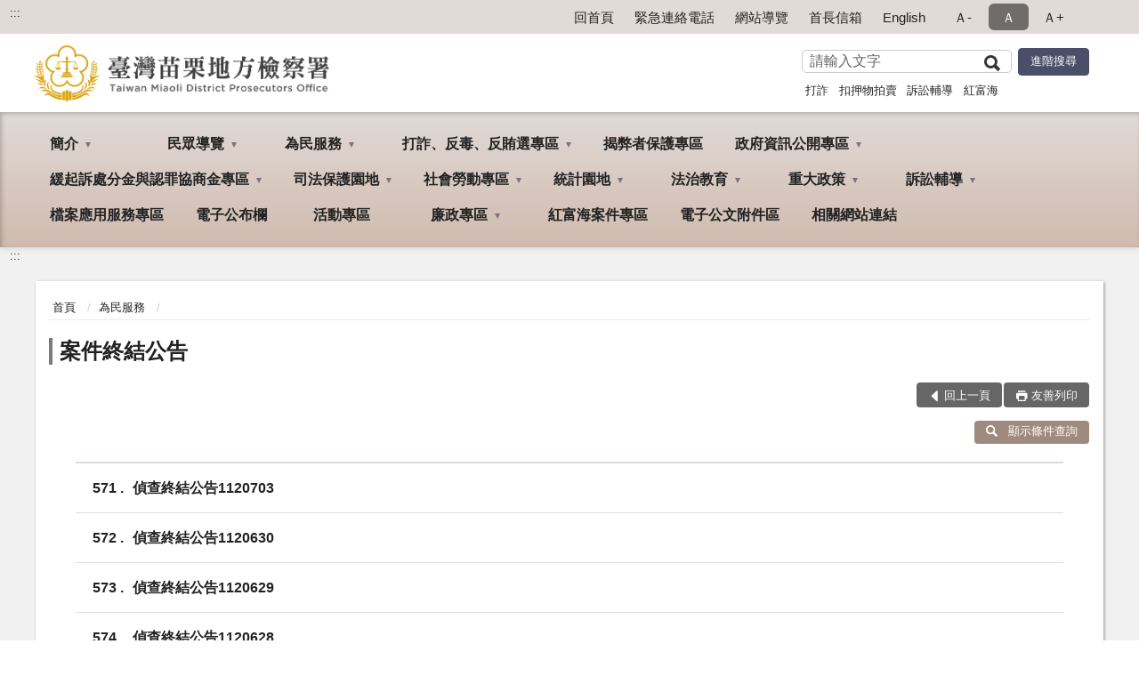

--- FILE ---
content_type: text/html; charset=utf-8
request_url: https://www.mlc.moj.gov.tw/295524/295538/295550/?Page=20&PageSize=30&type=
body_size: 100550
content:


<!doctype html>
<html lang="zh-Hant" class="no-js">
<head>
    <meta charset="utf-8">
    <meta http-equiv="X-UA-Compatible" content="IE=edge">
    <meta name="viewport" content="width=device-width, initial-scale=1">
    <meta name="format-detection" content="telephone=no">
    <meta name="Site" content="臺灣苗栗地方檢察署">
    <meta name="Version" content="中文網">
    <meta name="PageType" content="條列頁">
    <meta name="TreeNode" content="為民服務">
    <meta name="ContentTitle" content="案件終結公告">

    <meta property="og:title" content="案件終結公告">
    <meta property="og:type" content="website" />
    <meta property="og:url" content="https://www.mlc.moj.gov.tw/295524/295538/295550/" />
    <meta property="og:image" content="">
    <meta property="og:image:width" content="50%">
    <meta property="og:image:height" content="50%">
    <meta property="og:site_name" content="臺灣苗栗地方檢察署">
    <meta property="og:description" content="案件終結公告" />

    <meta name="DC.Title" content="案件終結公告" />
    <meta name="DC.Creator" content="臺灣苗栗地方檢察署" />
    <meta name="DC.Subject" content="案件終結公告" />
    <meta name="DC.Description" content="案件終結公告" />
    <meta name="DC.Contributor" content="臺灣苗栗地方檢察署" />
    <meta name="DC.Type" content="文字" />
    <meta name="DC.Format" content="text" />
    <meta name="DC.Source" content="臺灣苗栗地方檢察署" />
    <meta name="DC.Language" content="中文" />
    <meta name="DC.coverage.t.min" content="2018-12-21" />
    <meta name="DC.coverage.t.max" content="2038-12-21" />
    <meta name="DC.Publisher" content="臺灣苗栗地方檢察署" />
    <meta name="DC.Date" content="2018-12-21" />
    <meta name="DC.Identifier" content="2.16.886.101.20003.20006" />
    <meta name="DC.Relation" content="" />
    <meta name="DC.Rights" content="臺灣苗栗地方檢察署" />

    <meta name="Category.Theme" content="300" />
    <meta name="Category.Cake" content="600" />
    <meta name="Category.Service" content="I00" />

    <meta name="keywords" />

            <link rel="Shortcut Icon" type="image/x-icon" href="/media/170163/favicon-3.png" />
    <title>案件終結公告-臺灣苗栗地方檢察署</title>
    <!--HTML5 Shim and Respond.js IE8 support of HTML5 elements and media queries [if lt IE 9]>
    <script src="js/html5shiv.js"></script>
    <script src="js/respond.min.js"></script>
    <![endif]-->
    <!-- slick css-->
    <link rel="stylesheet" type="text/css" href="/Content/G/vendor/slick/slick.css" />
    <link rel="stylesheet" type="text/css" href="/Content/G/vendor/slick/slick-theme.css" />

    <!-- fancybox css -->
    <link rel="stylesheet" href="/Content/G/vendor/fancybox/fancybox.css" />

    <!-- hyUI css -->
    <link rel="stylesheet" href="/Content/G/G3_style/hyui.css">
    <link rel='stylesheet' href='/scripts/jquery-ui.css'>

    <!-- Global site tag (gtag.js) - Google Analytics -->
<script async src="https://www.googletagmanager.com/gtag/js?id=UA-38036452-1"></script>
<script>
  window.dataLayer = window.dataLayer || [];
  function gtag(){dataLayer.push(arguments);}
  gtag('js', new Date());

  gtag('config', 'UA-38036452-1');
</script>
    <!-- Google Tag Manager -->
    <script>
        (function (w, d, s, l, i) {
            w[l] = w[l] || []; w[l].push({
                'gtm.start':
                    new Date().getTime(), event: 'gtm.js'
            }); var f = d.getElementsByTagName(s)[0],
                j = d.createElement(s), dl = l != 'dataLayer' ? '&l=' + l : ''; j.async = true; j.src =
                    'https://www.googletagmanager.com/gtm.js?id=' + i + dl; f.parentNode.insertBefore(j, f);
        })(window, document, 'script', 'dataLayer', 'GTM-PVTNFB4');</script>
    <!-- End Google Tag Manager -->
<style>
    input:disabled, textarea:disabled, select:disabled {
        background-color: #f2f2f2;
    }

    .verify {
        color: blue;
    }

    .mp_slider_container,
    .marquee_container {
        position: relative;
    }
    .mp_slider_container_main {
        width: 100%;
        overflow: hidden;
        position: relative;
    }
    .slick-autoplay-toggle {
        position: absolute;
        right: 20px;
        min-width: 40px;
        top: 4.5px;
        z-index: 10;
        padding: 5px 10px;
        background: rgba(0, 0, 0, 0.7);
        color: #fff;
        border: none;
        cursor: pointer;
        font-size: 0.875rem;
        border-radius: 5px;
    }

    .marquee_container .slick-autoplay-toggle {
        right: 55px;
    }
</style>
</head>
<body>
    <!-- Google Tag Manager (noscript) -->
    <noscript>
        <iframe title="googletag" src="https://www.googletagmanager.com/ns.html?id=GTM-PVTNFB4"
                height="0" width="0" style="display:none;visibility:hidden"></iframe>
    </noscript>
    <!-- End Google Tag Manager (noscript) -->
    <!-- 直接跳主內容區 -->
    <a class="goCenter" href="#aC" tabindex="1">按Enter到主內容區</a>
    <!-- wrapper 最大寬度 -->
    <div class="wrapper">
        
<header class="header ">
    <div class="container">
        <a class="accesskey" href="#aU" id="aU" accesskey="U" title="網站標題">:::</a>
        
<nav class="navigation">
    <!-- 一組ul預設靠右 可同時存在2組-->
    <ul>

                        <li>
                            <a href="/umbraco/surface/Ini/CountAndRedirectUrl?nodeId=644565" title="回首頁" target="_self" >回首頁</a>
                        </li>
                        <li>
                            <a href="/295724/295726/644562/post" title="緊急連絡電話" target="_self" >緊急連絡電話</a>
                        </li>
                        <li>
                            <a href="/umbraco/surface/Ini/CountAndRedirectUrl?nodeId=644531" title="網站導覽" target="_self" >網站導覽</a>
                        </li>
                        <li>
                            <a href="/umbraco/surface/Ini/CountAndRedirectUrl?nodeId=644530" title="首長信箱" target="_self" >首長信箱</a>
                        </li>
                        <li>
                            <a href="/umbraco/surface/Ini/CountAndRedirectUrl?nodeId=644474" title="English" target="_self" >English</a>
                        </li>

    </ul>
    <div class="font-size">
        <ul>
            <li class="size-s">
                <a href="#" name="fontSize" role="button" aria-pressed="false" title="小字級">Ａ-</a>
            </li>
            <li class="size-m">
                <a href="#" name="fontSize" role="button" aria-pressed="true" title="中字級" class="active">Ａ</a>
            </li>
            <li class="size-l">
                <a href="#" name="fontSize" role="button" aria-pressed="false" title="大字級">Ａ+</a>
            </li>
        </ul>
    </div>
</nav>
<h1>
    <a href="/"><img src="/media/170016/14臺灣苗栗地方檢察署.png" alt="臺灣苗栗地方檢察署：回首頁" /></a>
</h1>
<!-- Search Start -->
<section class="search">
    <noscript>
您的瀏覽器不支援 JavaScript 或 JavaScript已停用    </noscript>
    <form action="/295724/295735/" class="form_inline">
        <div class="form_grp">
            <label for="q">搜尋</label>
            <input name="q" id="q" type="text" placeholder="請輸入文字" accesskey="S" autocomplete="off">
            <input title="查詢" type="submit" value="查詢">
        </div>
        <div class="btn_grp">
            <input onclick="window.open('https://www.google.com.tw/advanced_search?hl=zh-TW&as_q=&num=100&as_sitesearch='+location.hostname);" type="button" value="進階搜尋" title="進階搜尋 (另開新視窗)">
        </div>
    </form>
            <div class="keywordHot">
                <ul>
                        <li>
                            <a href="/295724/295735/?q=打詐" title="打詐">打詐</a>
                        </li>
                        <li>
                            <a href="/295724/295735/?q=扣押物拍賣" title="扣押物拍賣">扣押物拍賣</a>
                        </li>
                        <li>
                            <a href="/295724/295735/?q=訴訟輔導" title="訴訟輔導">訴訟輔導</a>
                        </li>
                        <li>
                            <a href="/295724/295735/?q=紅富海" title="紅富海">紅富海</a>
                        </li>
                </ul>
            </div>
</section>
<!-- noscript -->
<noscript>
您的瀏覽器不支援JavaScript語法，JavaScript語法並不影響內容的陳述。您可使用按鍵盤上的Ctrl鍵+ (+)鍵放大/(-)鍵縮小來改變字型大小；回到上一頁可使用瀏覽器提供的 Alt+左方向鍵(←) 快速鍵功能；列印可使用瀏覽器提供的(Ctrl+P)功能。</noscript>
<!-- menu Start -->
<nav class="menu">
    <ul>
                <li>
                    <a href="https://www.mlc.moj.gov.tw/295524/295525/Normalnodelist" title="簡介" target="_self" name="menuButton" aria-expanded="false" >簡介</a>
                        <ul>
                                <li>
                                    <a href="https://www.mlc.moj.gov.tw/295524/295525/295526/1250626/post" target="_self" title="檢察長介紹"  >檢察長介紹</a>
                                </li>
                                <li>
                                    <a href="https://www.mlc.moj.gov.tw/295524/295525/295527/407539/post" target="_self" title="歷任檢察長"  >歷任檢察長</a>
                                </li>
                                <li>
                                    <a href="https://www.mlc.moj.gov.tw/295524/295525/295528/407544/post" target="_self" title="歷史沿革"  >歷史沿革</a>
                                </li>
                                <li>
                                    <a href="https://www.mlc.moj.gov.tw/295524/295525/295529/407548/post" target="_self" title="管轄區域"  >管轄區域</a>
                                </li>
                                <li>
                                    <a href="https://www.mlc.moj.gov.tw/295524/295525/295530/407556/" target="_self" title="科室業務簡介"  >科室業務簡介</a>
                                </li>
                                <li>
                                    <a href="https://www.mlc.moj.gov.tw/295524/295525/295531/Lpsimplelist" target="_self" title="檢察業務概況"  >檢察業務概況</a>
                                </li>
                                <li>
                                    <a href="https://www.mlc.moj.gov.tw/295524/295525/836761/836935/post" target="_self" title="檢察署署誌"  >檢察署署誌</a>
                                </li>
                        </ul>

                </li>
                <li>
                    <a href="https://www.mlc.moj.gov.tw/295524/295533/Normalnodelist" title="民眾導覽" target="_self" name="menuButton" aria-expanded="false" >民眾導覽</a>
                        <ul>
                                <li>
                                    <a href="https://www.mlc.moj.gov.tw/295524/295533/295534/407637/" target="_self" title="地圖導覽"  >地圖導覽</a>
                                </li>
                                <li>
                                    <a href="https://www.mlc.moj.gov.tw/295524/295533/295535/407646/post" target="_self" title="樓層介紹"  >樓層介紹</a>
                                </li>
                                <li>
                                    <a href="https://www.mlc.moj.gov.tw/295524/295533/295536/407654/post" target="_self" title="偵查庭配置圖"  >偵查庭配置圖</a>
                                </li>
                                <li>
                                    <a href="https://www.mlc.moj.gov.tw/295524/295533/295537/Lpsimplelist" target="_self" title="中英詞彙對照表"  >中英詞彙對照表</a>
                                </li>
                        </ul>

                </li>
                <li>
                    <a href="https://www.mlc.moj.gov.tw/295524/295538/Normalnodelist" title="為民服務" target="_self" name="menuButton" aria-expanded="false" >為民服務</a>
                        <ul>
                                <li>
                                    <a href="https://www.mlc.moj.gov.tw/295524/295538/295539/407693/post" target="_self" title="各股聯絡電話"  >各股聯絡電話</a>
                                </li>
                                <li>
                                    <a href="https://www.mlc.moj.gov.tw/295524/295538/295540/407720/post" target="_self" title="常用例稿"  >常用例稿</a>
                                </li>
                                <li>
                                    <a href="https://www.mlc.moj.gov.tw/295524/295538/295541/407910/post" target="_self" title="各類書狀例稿下載專區"  >各類書狀例稿下載專區</a>
                                </li>
                                <li>
                                    <a href="https://www.mlc.moj.gov.tw/295524/295538/1045890/Lpsimplelist" target="_self" title="刑事保證金公告發還專區"  >刑事保證金公告發還專區</a>
                                </li>
                                <li>
                                    <a href="https://www.mlc.moj.gov.tw/295524/295538/1045832/Lpsimplelist" target="_self" title="贓證物款公告發還專區"  >贓證物款公告發還專區</a>
                                </li>
                                <li>
                                    <a href="https://www.mlc.moj.gov.tw/295524/295538/295543/408197/post" target="_self" title="沒收物及追徵財產之發還或給付公告"  >沒收物及追徵財產之發還或給付公告</a>
                                </li>
                                <li>
                                    <a href="https://www.mlc.moj.gov.tw/295524/295538/295545/408214/post" target="_self" title="服務躍升執行計畫"  >服務躍升執行計畫</a>
                                </li>
                                <li>
                                    <a href="https://www.mlc.moj.gov.tw/295524/295538/295546/1237656/post" target="_self" title="特約通譯名冊"  >特約通譯名冊</a>
                                </li>
                                <li>
                                    <a href="https://www.mlc.moj.gov.tw/295524/295538/295547/408220/post" target="_self" title="首長信箱"  >首長信箱</a>
                                </li>
                                <li>
                                    <a href="https://www.mlc.moj.gov.tw/295524/295538/295549/Lpsimplelist" target="_self" title="開庭調查統計"  >開庭調查統計</a>
                                </li>
                                <li>
                                    <a href="https://www.mlc.moj.gov.tw/295524/295538/295550/Lpsimplelist" target="_self" title="案件終結公告"  >案件終結公告</a>
                                </li>
                                <li>
                                    <a href="https://www.mlc.moj.gov.tw/295524/295538/934934/934937/post" target="_self" title="犯罪被害補償事件殯葬費項目金額參考表"  >犯罪被害補償事件殯葬費項目金額參考表</a>
                                </li>
                                <li>
                                    <a href="https://eservice.moj.gov.tw/1131/1146/1924/" target="_blank" title="法務部便民服務線上申辦系統(另開新視窗)"  rel="noopener noreferrer">法務部便民服務線上申辦系統</a>
                                </li>
                                <li>
                                    <a href="https://www.mlc.moj.gov.tw/295524/295538/295552/Lpsimplelist" target="_self" title="民眾意見調查"  >民眾意見調查</a>
                                </li>
                                <li>
                                    <a href="http://www.moj.gov.tw/np.asp?ctNode=27347&amp;mp=001" target="_blank" title="法務部動畫影音專區(另開新視窗)"  rel="noopener noreferrer">法務部動畫影音專區</a>
                                </li>
                        </ul>

                </li>
                <li>
                    <a href="https://www.mlc.moj.gov.tw/295524/295554/1201848/1201853/" title="打詐、反毒、反賄選專區" target="_self" name="menuButton" aria-expanded="false" >打詐、反毒、反賄選專區</a>
                        <ul>
                                <li>
                                    <a href="https://www.mlc.moj.gov.tw/295524/295554/1201848/1201853/post" target="_self" title="打詐、反毒、反賄選首頁"  >打詐、反毒、反賄選首頁</a>
                                </li>
                        </ul>

                </li>
                <li>
                    <a href="https://www.aac.moj.gov.tw/6398/6540/1309611" title="揭弊者保護專區(另開新視窗)" target="_blank"  rel="noopener noreferrer">揭弊者保護專區</a>

                </li>
                <li>
                    <a href="https://www.mlc.moj.gov.tw/295524/295558/Normalnodelist" title="政府資訊公開專區" target="_self" name="menuButton" aria-expanded="false" >政府資訊公開專區</a>
                        <ul>
                                <li>
                                    <a href="https://www.mlc.moj.gov.tw/295524/295558/295559/Nodelist" target="_self" title="歲入、歲出暨相關報表" name="menuButton" aria-expanded="false" >歲入、歲出暨相關報表</a>
                                        <ul>
                                                <li>
                                                    <a href="https://www.mlc.moj.gov.tw/295524/295558/295559/295560/Lpsimplelist" target="_self" title="預算書"  >預算書</a>
                                                </li>
                                                <li>
                                                    <a href="https://www.mlc.moj.gov.tw/295524/295558/295559/295561/Lpsimplelist" target="_self" title="決算書"  >決算書</a>
                                                </li>
                                                <li>
                                                    <a href="https://www.mlc.moj.gov.tw/295524/295558/295559/295562/Lpsimplelist" target="_self" title="會計月報"  >會計月報</a>
                                                </li>
                                        </ul>
                                </li>
                                <li>
                                    <a href="https://www.mlc.moj.gov.tw/295524/295558/1059318/Lpsimplelist" target="_self" title="公示送達"  >公示送達</a>
                                </li>
                                <li>
                                    <a href="https://www.mlc.moj.gov.tw/295524/295558/295563/Lpsimplelist" target="_self" title="施政計畫"  >施政計畫</a>
                                </li>
                                <li>
                                    <a href="https://www.mlc.moj.gov.tw/295524/295558/295564/413942/post" target="_self" title="查扣變價專區"  >查扣變價專區</a>
                                </li>
                                <li>
                                    <a href="https://www.mlc.moj.gov.tw/295524/295558/295565/Lpsimplelist" target="_self" title="法律、法規命令"  >法律、法規命令</a>
                                </li>
                                <li>
                                    <a href="https://www.mlc.moj.gov.tw/295524/295558/295566/413960/post" target="_self" title="函釋與裁量基準"  >函釋與裁量基準</a>
                                </li>
                                <li>
                                    <a href="https://www.mlc.moj.gov.tw/295524/295558/295567/413974/post" target="_self" title="榮譽法醫師名單"  >榮譽法醫師名單</a>
                                </li>
                                <li>
                                    <a href="https://www.mlc.moj.gov.tw/295524/295558/295568/413978/post" target="_self" title="本署保有及管理個人資料"  >本署保有及管理個人資料</a>
                                </li>
                                <li>
                                    <a href="https://www.mlc.moj.gov.tw/295524/295558/295569/413981/post" target="_self" title="公務出國報告"  >公務出國報告</a>
                                </li>
                                <li>
                                    <a href="https://www.mlc.moj.gov.tw/295524/295558/295571/Lpsimplelist" target="_self" title="內部控制聲明書"  >內部控制聲明書</a>
                                </li>
                                <li>
                                    <a href="https://www.mlc.moj.gov.tw/295524/295558/695483/Lpsimplelist" target="_self" title="政策宣導執行情形"  >政策宣導執行情形</a>
                                </li>
                                <li>
                                    <a href="https://www.mlc.moj.gov.tw/295524/295558/1230384/Lpsimplelist" target="_self" title="本署職場互助教保中心財務資訊"  >本署職場互助教保中心財務資訊</a>
                                </li>
                                <li>
                                    <a href="https://www.mlc.moj.gov.tw/295524/295558/707972/Lpsimplelist" target="_self" title="性騷擾防治專區"  >性騷擾防治專區</a>
                                </li>
                                <li>
                                    <a href="https://www.mlc.moj.gov.tw/295524/295558/797323/Lpsimplelist" target="_self" title="公共設施維護管理"  >公共設施維護管理</a>
                                </li>
                                <li>
                                    <a href="https://www.mlc.moj.gov.tw/295524/295558/804796/Lpsimplelist" target="_self" title="公務預算對民間團體及個人補（捐）助經費彙總表"  >公務預算對民間團體及個人補（捐）助經費彙總表</a>
                                </li>
                                <li>
                                    <a href="https://www.mlc.moj.gov.tw/295524/295558/817037/Lpsimplelist" target="_self" title="偵查不公開檢討小組檢討報告及查處情形"  >偵查不公開檢討小組檢討報告及查處情形</a>
                                </li>
                                <li>
                                    <a href="https://www.mlc.moj.gov.tw/295524/295558/865426/865431/post" target="_self" title="公職人員利益衝突迴避法第14條身份關係揭露專區"  >公職人員利益衝突迴避法第14條身份關係揭露專區</a>
                                </li>
                                <li>
                                    <a href="https://www.mlc.moj.gov.tw/295524/295558/990824/993194/post" target="_self" title="概括選任鑑定機關(團體)名冊"  >概括選任鑑定機關(團體)名冊</a>
                                </li>
                                <li>
                                    <a href="https://www.moj.gov.tw/2204/2645/2700/Nodeblock" target="_blank" title="資訊安全行政規則(另開新視窗)"  rel="noopener noreferrer">資訊安全行政規則</a>
                                </li>
                        </ul>

                </li>
                <li>
                    <a href="https://www.mlc.moj.gov.tw/295524/295587/Normalnodelist" title="緩起訴處分金與認罪協商金專區" target="_self" name="menuButton" aria-expanded="false" >緩起訴處分金與認罪協商金專區</a>
                        <ul>
                                <li>
                                    <a href="https://www.mlc.moj.gov.tw/295524/295587/295588/414267/post" target="_self" title="緩起訴簡介"  >緩起訴簡介</a>
                                </li>
                                <li>
                                    <a href="https://www.mlc.moj.gov.tw/295524/295587/295589/Lpsimplelist" target="_self" title="相關法令暨表格下載"  >相關法令暨表格下載</a>
                                </li>
                                <li>
                                    <a href="https://www.mlc.moj.gov.tw/295524/295587/295590/414320/post" target="_self" title="緩起訴處分金支付流程"  >緩起訴處分金支付流程</a>
                                </li>
                                <li>
                                    <a href="https://www.mlc.moj.gov.tw/295524/295587/295591/Lpsimplelist" target="_self" title="審查會委員名單及會議紀錄"  >審查會委員名單及會議紀錄</a>
                                </li>
                                <li>
                                    <a href="https://www.mlc.moj.gov.tw/295524/295587/295592/Lpsimplelist" target="_self" title="受補助公益團體或地方自治團體"  >受補助公益團體或地方自治團體</a>
                                </li>
                                <li>
                                    <a href="https://www.mlc.moj.gov.tw/295524/295587/295593/Lpsimplelist" target="_self" title="查核報告"  >查核報告</a>
                                </li>
                        </ul>

                </li>
                <li>
                    <a href="https://www.mlc.moj.gov.tw/295524/295609/Normalnodelist" title="司法保護園地" target="_self" name="menuButton" aria-expanded="false" >司法保護園地</a>
                        <ul>
                                <li>
                                    <a href="https://www.mlc.moj.gov.tw/295524/295609/1262294/Nodelist" target="_self" title="修復式司法專區" name="menuButton" aria-expanded="false" >修復式司法專區</a>
                                        <ul>
                                                <li>
                                                    <a href="https://www.mlc.moj.gov.tw/295524/295609/1262294/1262295/Lpsimplelist" target="_self" title="何謂修復式司法"  >何謂修復式司法</a>
                                                </li>
                                                <li>
                                                    <a href="https://www.mlc.moj.gov.tw/295524/295609/1262294/1262330/1262338/post" target="_self" title="相關表單下載"  >相關表單下載</a>
                                                </li>
                                                <li>
                                                    <a href="https://www.mlc.moj.gov.tw/295524/295609/1262294/1262341/Lpsimplelist" target="_self" title="最新消息"  >最新消息</a>
                                                </li>
                                        </ul>
                                </li>
                                <li>
                                    <a href="https://www.mlc.moj.gov.tw/295524/295609/295610/Nodelist" target="_self" title="觀護園區" name="menuButton" aria-expanded="false" >觀護園區</a>
                                        <ul>
                                                <li>
                                                    <a href="https://www.mlc.moj.gov.tw/295524/295609/295610/295611/Lpsimplelist" target="_self" title="觀護簡介"  >觀護簡介</a>
                                                </li>
                                                <li>
                                                    <a href="https://www.mlc.moj.gov.tw/295524/295609/295610/295612/Nodelist" target="_self" title="反毒專區"  >反毒專區</a>
                                                </li>
                                                <li>
                                                    <a href="https://www.mlc.moj.gov.tw/295524/295609/295610/295622/651710/post" target="_self" title="榮觀協進會簡介"  >榮觀協進會簡介</a>
                                                </li>
                                        </ul>
                                </li>
                                <li>
                                    <a href="https://www.mlc.moj.gov.tw/295524/295609/295630/Nodelist" target="_self" title="犯罪被害保護園區" name="menuButton" aria-expanded="false" >犯罪被害保護園區</a>
                                        <ul>
                                                <li>
                                                    <a href="https://www.avs.org.tw/" target="_blank" title="犯罪被害人保護協會(另開新視窗)"  rel="noopener noreferrer">犯罪被害人保護協會</a>
                                                </li>
                                                <li>
                                                    <a href="https://www.mlc.moj.gov.tw/295524/295609/295630/1241324/Lpsimplelist" target="_self" title="司法醫療關懷聯盟"  >司法醫療關懷聯盟</a>
                                                </li>
                                        </ul>
                                </li>
                                <li>
                                    <a href="https://www.mlc.moj.gov.tw/295524/295609/295639/Nodelist" target="_self" title="更生保護園區" name="menuButton" aria-expanded="false" >更生保護園區</a>
                                        <ul>
                                                <li>
                                                    <a href="https://www.mlc.moj.gov.tw/295524/295609/295639/295640/415325/post" target="_self" title="更保簡介"  >更保簡介</a>
                                                </li>
                                                <li>
                                                    <a href="https://www.mlc.moj.gov.tw/295524/295609/295639/295641/Lpsimplelist" target="_self" title="更生保護流程"  >更生保護流程</a>
                                                </li>
                                                <li>
                                                    <a href="https://www.mlc.moj.gov.tw/295524/295609/295639/295642/Lpsimplelist" target="_self" title="更生活動訊息"  >更生活動訊息</a>
                                                </li>
                                                <li>
                                                    <a href="https://www.mlc.moj.gov.tw/295524/295609/295639/1120142/Lpsimplelist" target="_self" title="徵才專區"  >徵才專區</a>
                                                </li>
                                                <li>
                                                    <a href="https://www.mlc.moj.gov.tw/295524/295609/295639/295643/415377/post" target="_self" title="服務地點與聯絡方式"  >服務地點與聯絡方式</a>
                                                </li>
                                        </ul>
                                </li>
                                <li>
                                    <a href="https://www.mlc.moj.gov.tw/295524/295609/1011776/Lpsimplelist" target="_self" title="司法保護成果"  >司法保護成果</a>
                                </li>
                        </ul>

                </li>
                <li>
                    <a href="https://www.mlc.moj.gov.tw/295524/295644/Normalnodelist" title="社會勞動專區" target="_self" name="menuButton" aria-expanded="false" >社會勞動專區</a>
                        <ul>
                                <li>
                                    <a href="https://www.mlc.moj.gov.tw/295524/295644/295646/415394/post" target="_self" title="相關法令"  >相關法令</a>
                                </li>
                                <li>
                                    <a href="https://www.mlc.moj.gov.tw/295524/295696/295698/295701/417512/" target="_self" title="問答集"  >問答集</a>
                                </li>
                                <li>
                                    <a href="https://www.mlc.moj.gov.tw/295524/295644/295649/415534/post" target="_self" title="執行機關遴選與作業規定"  >執行機關遴選與作業規定</a>
                                </li>
                                <li>
                                    <a href="https://www.mlc.moj.gov.tw/295524/295644/295650/Lpsimplelist" target="_self" title="作業要點"  >作業要點</a>
                                </li>
                                <li>
                                    <a href="https://www.mlc.moj.gov.tw/295524/295644/295651/415559/post" target="_self" title="相關表格下載"  >相關表格下載</a>
                                </li>
                        </ul>

                </li>
                <li>
                    <a href="https://www.mlc.moj.gov.tw/295524/295653/Normalnodelist" title="統計園地" target="_self" name="menuButton" aria-expanded="false" >統計園地</a>
                        <ul>
                                <li>
                                    <a href="https://www.mlc.moj.gov.tw/295524/295653/295654/Lpsimplelist" target="_self" title="園地導覽"  >園地導覽</a>
                                </li>
                                <li>
                                    <a href="https://www.mlc.moj.gov.tw/295524/295653/295655/Nodelist" target="_self" title="檢察統計" name="menuButton" aria-expanded="false" >檢察統計</a>
                                        <ul>
                                                <li>
                                                    <a href="https://www.mlc.moj.gov.tw/295524/295653/295655/295656/Lpsimplelist" target="_self" title="偵查"  >偵查</a>
                                                </li>
                                                <li>
                                                    <a href="https://www.mlc.moj.gov.tw/295524/295653/295655/295657/Lpsimplelist" target="_self" title="執行"  >執行</a>
                                                </li>
                                                <li>
                                                    <a href="https://www.mlc.moj.gov.tw/295524/295653/295655/295658/Lpsimplelist" target="_self" title="司法保護"  >司法保護</a>
                                                </li>
                                        </ul>
                                </li>
                                <li>
                                    <a href="https://www.mlc.moj.gov.tw/295524/295653/295659/Nodelist" target="_self" title="行政服務" name="menuButton" aria-expanded="false" >行政服務</a>
                                        <ul>
                                                <li>
                                                    <a href="/media/425039/11412_d廉政服務統計-新.pdf?mediaDL=true" target="_blank" title="廉政服務.pdf(另開新視窗)"  rel="noopener noreferrer">廉政服務</a>
                                                </li>
                                                <li>
                                                    <a href="/media/425042/11412_e為民服務案件統計表-新.pdf?mediaDL=true" target="_blank" title="為民服務.pdf(另開新視窗)"  rel="noopener noreferrer">為民服務</a>
                                                </li>
                                                <li>
                                                    <a href="https://www.mlc.moj.gov.tw/295524/295653/295659/295662/Lpsimplelist" target="_self" title="國家賠償"  >國家賠償</a>
                                                </li>
                                                <li>
                                                    <a href="https://www.mlc.moj.gov.tw/295524/295653/295659/295663/Lpsimplelist" target="_self" title="其他"  >其他</a>
                                                </li>
                                        </ul>
                                </li>
                                <li>
                                    <a href="http://www.rjsd.moj.gov.tw/RJSDWeb/common/WebList2.aspx?menu=AYA_SPECIAL_REPORT" target="_blank" title="專題分析(另開新視窗)"  rel="noopener noreferrer">專題分析</a>
                                </li>
                                <li>
                                    <a href="https://www.rjsd.moj.gov.tw/RJSDWeb/common/RelatedWebsite.aspx" target="_blank" title="相關網站(另開新視窗)"  rel="noopener noreferrer">相關網站</a>
                                </li>
                        </ul>

                </li>
                <li>
                    <a href="https://www.mlc.moj.gov.tw/295524/295675/Normalnodelist" title="法治教育" target="_self" name="menuButton" aria-expanded="false" >法治教育</a>
                        <ul>
                                <li>
                                    <a href="https://www.mlc.moj.gov.tw/295524/295675/295678/Lpsimplelist" target="_self" title="中心簡介"  >中心簡介</a>
                                </li>
                                <li>
                                    <a href="https://www.mlc.moj.gov.tw/295524/295675/295679/Lpsimplelist" target="_self" title="活動內容"  >活動內容</a>
                                </li>
                                <li>
                                    <a href="https://www.mlc.moj.gov.tw/295524/295675/295683/415808/post" target="_self" title="檔案下載"  >檔案下載</a>
                                </li>
                        </ul>

                </li>
                <li>
                    <a href="https://www.mlc.moj.gov.tw/295524/295692/Normalnodelist" title="重大政策" target="_self" name="menuButton" aria-expanded="false" >重大政策</a>
                        <ul>
                                <li>
                                    <a href="https://www.mlc.moj.gov.tw/295524/295692/295693/Lpsimplelist" target="_self" title="行政院重大政策"  >行政院重大政策</a>
                                </li>
                                <li>
                                    <a href="https://www.moj.gov.tw/2204/2205/2263/Nodelist" target="_blank" title="法務部重大政策(另開新視窗)"  rel="noopener noreferrer">法務部重大政策</a>
                                </li>
                                <li>
                                    <a href="https://www.mlc.moj.gov.tw/295524/295692/295695/Lpsimplelist" target="_self" title="政策宣導"  >政策宣導</a>
                                </li>
                        </ul>

                </li>
                <li>
                    <a href="https://www.mlc.moj.gov.tw/295524/295696/Normalnodelist" title="訴訟輔導" target="_self" name="menuButton" aria-expanded="false" >訴訟輔導</a>
                        <ul>
                                <li>
                                    <a href="https://www.mlc.moj.gov.tw/295524/295696/295697/417351/post" target="_self" title="訴訟輔導"  >訴訟輔導</a>
                                </li>
                                <li>
                                    <a href="https://www.mlc.moj.gov.tw/295524/295696/295698/Nodelist" target="_self" title="問答集" name="menuButton" aria-expanded="false" >問答集</a>
                                        <ul>
                                                <li>
                                                    <a href="https://www.mlc.moj.gov.tw/295524/295696/295698/295699/Lpsimplelist" target="_self" title="常見問答"  >常見問答</a>
                                                </li>
                                                <li>
                                                    <a href="https://www.mlc.moj.gov.tw/295524/295696/295698/295700/Lpsimplelist" target="_self" title="法律常識問答"  >法律常識問答</a>
                                                </li>
                                                <li>
                                                    <a href="https://www.mlc.moj.gov.tw/295524/295696/295698/295701/417512/post" target="_self" title="社會勞動問答"  >社會勞動問答</a>
                                                </li>
                                                <li>
                                                    <a href="https://www.mlc.moj.gov.tw/295524/295696/295698/295703/417639/post" target="_self" title="家庭暴力問答集"  >家庭暴力問答集</a>
                                                </li>
                                                <li>
                                                    <a href="https://www.mlc.moj.gov.tw/295524/295696/295698/295704/Lpsimplelist" target="_self" title="刑事執行程序問答集"  >刑事執行程序問答集</a>
                                                </li>
                                        </ul>
                                </li>
                        </ul>

                </li>
                <li>
                    <a href="https://www.mlc.moj.gov.tw/295524/295706/Lpsimplelist" title="檔案應用服務專區" target="_self"  >檔案應用服務專區</a>

                </li>
                <li>
                    <a href="https://www.mlc.moj.gov.tw/295524/295707/Lpsimplelist" title="電子公布欄" target="_self"  >電子公布欄</a>

                </li>
                <li>
                    <a href="https://www.mlc.moj.gov.tw/295524/295708/Lpsimplelist" title="活動專區" target="_self"  >活動專區</a>

                </li>
                <li>
                    <a href="https://www.mlc.moj.gov.tw/295524/295709/Normalnodelist" title="廉政專區" target="_self" name="menuButton" aria-expanded="false" >廉政專區</a>
                        <ul>
                                <li>
                                    <a href="https://www.mlc.moj.gov.tw/295524/295709/295710/420582/post" target="_self" title="廉政檢舉"  >廉政檢舉</a>
                                </li>
                                <li>
                                    <a href="https://www.mlc.moj.gov.tw/295524/295709/295711/Nodelist" target="_self" title="請託關說登錄查察" name="menuButton" aria-expanded="false" >請託關說登錄查察</a>
                                        <ul>
                                                <li>
                                                    <a href="https://mojlaw.moj.gov.tw/LawContent.aspx?LSID=fl067085" target="_blank" title="要點說明(另開新視窗)"  rel="noopener noreferrer">要點說明</a>
                                                </li>
                                                <li>
                                                    <a href="/public/Attachment/291311463913.pdf" target="_blank" title="教學宣導(另開新視窗)"  rel="noopener noreferrer">教學宣導</a>
                                                </li>
                                                <li>
                                                    <a href="https://mojeaac.moj.gov.tw" target="_blank" title="登錄作業(另開新視窗)"  rel="noopener noreferrer">登錄作業</a>
                                                </li>
                                                <li>
                                                    <a href="https://www.mlc.moj.gov.tw/295524/295709/295711/295715/420591/post" target="_self" title="資料統計"  >資料統計</a>
                                                </li>
                                                <li>
                                                    <a href="https://www.mlc.moj.gov.tw/295524/295709/295711/295716/420595/post" target="_self" title="諮詢管道"  >諮詢管道</a>
                                                </li>
                                        </ul>
                                </li>
                                <li>
                                    <a href="https://www.mlc.moj.gov.tw/295524/295709/295717/Lpsimplelist" target="_self" title="廉政暨維護宣導"  >廉政暨維護宣導</a>
                                </li>
                                <li>
                                    <a href="https://www.mlc.moj.gov.tw/295524/295709/795368/Lpsimplelist" target="_self" title="廉政志工"  >廉政志工</a>
                                </li>
                        </ul>

                </li>
                <li>
                    <a href="https://www.mlc.moj.gov.tw/295524/868851/1274278/post" title="紅富海案件專區" target="_self"  >紅富海案件專區</a>

                </li>
                <li>
                    <a href="https://aedoc.moj.gov.tw/attch/" title="電子公文附件區(另開新視窗)" target="_blank"  rel="noopener noreferrer">電子公文附件區</a>

                </li>
                <li>
                    <a href="https://www.mlc.moj.gov.tw/295524/295721/Lpsimplelist" title="相關網站連結" target="_self"  >相關網站連結</a>

                </li>
    </ul>
</nav>


    </div>
</header>
<div id="center" class="main innerpage">
    <a class="accesskey" href="#aC" id="aC" accesskey="C" title="主要內容區">:::</a>
    <div class="container">
        <!-- content為一定要存在之內容區 -->
        <div class="content">
            <!-- breadcrumb路徑 -->
            
    <div class="breadcrumb">
        <ul>
                    <li>
                        <a href="/">首頁</a>
                    </li>
                    <li>
                        <a href="https://www.mlc.moj.gov.tw/295524/295538/Normalnodelist" title="為民服務" target="_self" >為民服務</a>
                    </li>
            
        </ul>
    </div>

            <!-- h2節點 -->
            <h2 class="title" tabindex="0">案件終結公告</h2>
                        <!-- function功能區塊 -->
            <div class="function">
                <ul>
                    <li class="back icon_back">
                        <a role="button" href="javascript:window.location =document.referrer;">回上一頁</a>
                    </li>
                        <li class="print icon_print">
                            <a role="button" href="javascript:window.print();">友善列印</a>
                        </li>
                                    </ul>
            </div>
            
    <div class="advance_search">
        <button id="advance_search_button" aria-expanded="false"><i class="i_search i_invert"></i>顯示條件查詢</button>
    </div>
    <div class="advance_block">
        <form class="form_grid" name="queryForm" method="post" id="queryForm" onsubmit="whenSubmit()" action="/295524/295538/295550/">

                <div class="form_grp">
                        <label class="form_title" for="q_Name">標題</label>
                    <div class="form_content">
                            <input type="text" class="text" name="q_Name" id="q_Name" value="" title="標題" placeholder="請輸入標題">(請輸入 標題)                    </div>
                </div>
            <div class="btn_grp">
                <input name="Search" type="submit" value="查詢">
                <input name="" type="reset" value="清除">
            </div>
        </form>
    </div>
<section class="lp">
    <!--資料大類-->
    <style>
    .category .here a {
        background: #005270;
    }
</style>



    <!--LP Start-->


<!-- LP Start -->
<!-- 文字列表 -->
<div class="list">
    <ul>
            <li>
                <a href="/295524/295538/295550/1079938/post" target="_self" title="偵查終結公告1120703" >
                    <span class="num">
                        571
                    </span>
                    偵查終結公告1120703
                    
                </a>
                
            </li>
            <li>
                <a href="/295524/295538/295550/1078608/post" target="_self" title="偵查終結公告1120630" >
                    <span class="num">
                        572
                    </span>
                    偵查終結公告1120630
                    
                </a>
                
            </li>
            <li>
                <a href="/295524/295538/295550/1078602/post" target="_self" title="偵查終結公告1120629" >
                    <span class="num">
                        573
                    </span>
                    偵查終結公告1120629
                    
                </a>
                
            </li>
            <li>
                <a href="/295524/295538/295550/1077338/post" target="_self" title="偵查終結公告1120628" >
                    <span class="num">
                        574
                    </span>
                    偵查終結公告1120628
                    
                </a>
                
            </li>
            <li>
                <a href="/295524/295538/295550/1076980/post" target="_self" title="偵查終結公告1120627" >
                    <span class="num">
                        575
                    </span>
                    偵查終結公告1120627
                    
                </a>
                
            </li>
            <li>
                <a href="/295524/295538/295550/1076976/post" target="_self" title="偵查終結公告1120626" >
                    <span class="num">
                        576
                    </span>
                    偵查終結公告1120626
                    
                </a>
                
            </li>
            <li>
                <a href="/295524/295538/295550/1076030/post" target="_self" title="偵查終結公告1120621" >
                    <span class="num">
                        577
                    </span>
                    偵查終結公告1120621
                    
                </a>
                
            </li>
            <li>
                <a href="/295524/295538/295550/1075631/post" target="_self" title="偵查終結公告1120620" >
                    <span class="num">
                        578
                    </span>
                    偵查終結公告1120620
                    
                </a>
                
            </li>
            <li>
                <a href="/295524/295538/295550/1075627/post" target="_self" title="偵查終結公告1120619" >
                    <span class="num">
                        579
                    </span>
                    偵查終結公告1120619
                    
                </a>
                
            </li>
            <li>
                <a href="/295524/295538/295550/1074693/post" target="_self" title="偵查終結公告1120616" >
                    <span class="num">
                        580
                    </span>
                    偵查終結公告1120616
                    
                </a>
                
            </li>
            <li>
                <a href="/295524/295538/295550/1074327/post" target="_self" title="偵查終結公告1120615" >
                    <span class="num">
                        581
                    </span>
                    偵查終結公告1120615
                    
                </a>
                
            </li>
            <li>
                <a href="/295524/295538/295550/1072422/post" target="_self" title="偵查終結公告1120612" >
                    <span class="num">
                        582
                    </span>
                    偵查終結公告1120612
                    
                </a>
                
            </li>
            <li>
                <a href="/295524/295538/295550/1071170/post" target="_self" title="偵查終結公告1120608" >
                    <span class="num">
                        583
                    </span>
                    偵查終結公告1120608
                    
                </a>
                
            </li>
            <li>
                <a href="/295524/295538/295550/1070671/post" target="_self" title="偵查終結公告1120607" >
                    <span class="num">
                        584
                    </span>
                    偵查終結公告1120607
                    
                </a>
                
            </li>
            <li>
                <a href="/295524/295538/295550/1070206/post" target="_self" title="偵查終結公告1120606" >
                    <span class="num">
                        585
                    </span>
                    偵查終結公告1120606
                    
                </a>
                
            </li>
            <li>
                <a href="/295524/295538/295550/1069882/post" target="_self" title="偵查終結公告1120605" >
                    <span class="num">
                        586
                    </span>
                    偵查終結公告1120605
                    
                </a>
                
            </li>
            <li>
                <a href="/295524/295538/295550/1069456/post" target="_self" title="偵查終結公告1120602" >
                    <span class="num">
                        587
                    </span>
                    偵查終結公告1120602
                    
                </a>
                
            </li>
            <li>
                <a href="/295524/295538/295550/1069452/post" target="_self" title="偵查終結公告1120601" >
                    <span class="num">
                        588
                    </span>
                    偵查終結公告1120601
                    
                </a>
                
            </li>
            <li>
                <a href="/295524/295538/295550/1068850/post" target="_self" title="偵查終結公告1120531" >
                    <span class="num">
                        589
                    </span>
                    偵查終結公告1120531
                    
                </a>
                
            </li>
            <li>
                <a href="/295524/295538/295550/1068844/post" target="_self" title="偵查終結公告1120530" >
                    <span class="num">
                        590
                    </span>
                    偵查終結公告1120530
                    
                </a>
                
            </li>
            <li>
                <a href="/295524/295538/295550/1068153/post" target="_self" title="偵查終結公告1120529" >
                    <span class="num">
                        591
                    </span>
                    偵查終結公告1120529
                    
                </a>
                
            </li>
            <li>
                <a href="/295524/295538/295550/1067779/post" target="_self" title="偵查終結公告1120526" >
                    <span class="num">
                        592
                    </span>
                    偵查終結公告1120526
                    
                </a>
                
            </li>
            <li>
                <a href="/295524/295538/295550/1067775/post" target="_self" title="偵查終結公告1120525" >
                    <span class="num">
                        593
                    </span>
                    偵查終結公告1120525
                    
                </a>
                
            </li>
            <li>
                <a href="/295524/295538/295550/1067771/post" target="_self" title="偵查終結公告1120524" >
                    <span class="num">
                        594
                    </span>
                    偵查終結公告1120524
                    
                </a>
                
            </li>
            <li>
                <a href="/295524/295538/295550/1066147/post" target="_self" title="偵查終結公告1120523" >
                    <span class="num">
                        595
                    </span>
                    偵查終結公告1120523
                    
                </a>
                
            </li>
            <li>
                <a href="/295524/295538/295550/1065817/post" target="_self" title="偵查終結公告1120522" >
                    <span class="num">
                        596
                    </span>
                    偵查終結公告1120522
                    
                </a>
                
            </li>
            <li>
                <a href="/295524/295538/295550/1065357/post" target="_self" title="偵查終結公告1120519" >
                    <span class="num">
                        597
                    </span>
                    偵查終結公告1120519
                    
                </a>
                
            </li>
            <li>
                <a href="/295524/295538/295550/1065353/post" target="_self" title="偵查終結公告1120518" >
                    <span class="num">
                        598
                    </span>
                    偵查終結公告1120518
                    
                </a>
                
            </li>
            <li>
                <a href="/295524/295538/295550/1064910/post" target="_self" title="偵查終結公告1120517" >
                    <span class="num">
                        599
                    </span>
                    偵查終結公告1120517
                    
                </a>
                
            </li>
            <li>
                <a href="/295524/295538/295550/1064191/post" target="_self" title="偵查終結公告1120516" >
                    <span class="num">
                        600
                    </span>
                    偵查終結公告1120516
                    
                </a>
                
            </li>
    </ul>
</div>
<!-- LP End -->    <section class="pagination">
        <form action="" class="form_inline">
            <div class="total">
                共
                <span>2445</span>筆資料，第
                <span>20/82</span>頁，
                <label for="perPage">每頁顯示筆數</label>
                <select name="perPage" id="perPage" title="每頁顯示">
                    <option value="10">10</option>
                    <option value="20">20</option>
                    <option value="30">30</option>
                    <option value="40">40</option>
                </select>筆
                <button type="button" class="btn btn-xs" onclick="perPageChange(document.getElementById('perPage').value);">確定</button>
            </div>
        </form>
        <ul class='page'><li class='first'><a role='button' title='第一頁' href='?Page=1&PageSize=30&type='>第一頁</a></li> <li class='prev'><a role='button' title='上一頁' href='?Page=19&PageSize=30&type='>上一頁</a></li> <li class=''><a role='button' title='移至11頁' href='?Page=11&PageSize=30&type='>11</a></li> <li class=''><a role='button' title='移至12頁' href='?Page=12&PageSize=30&type='>12</a></li> <li class=''><a role='button' title='移至13頁' href='?Page=13&PageSize=30&type='>13</a></li> <li class=''><a role='button' title='移至14頁' href='?Page=14&PageSize=30&type='>14</a></li> <li class=''><a role='button' title='移至15頁' href='?Page=15&PageSize=30&type='>15</a></li> <li class=''><a role='button' title='移至16頁' href='?Page=16&PageSize=30&type='>16</a></li> <li class=''><a role='button' title='移至17頁' href='?Page=17&PageSize=30&type='>17</a></li> <li class=''><a role='button' title='移至18頁' href='?Page=18&PageSize=30&type='>18</a></li> <li class=''><a role='button' title='移至19頁' href='?Page=19&PageSize=30&type='>19</a></li> <li class='active'><a role='button' title='移至20頁' href='?Page=20&PageSize=30&type='>20</a></li> <li class='next'><a role='button' title='下一頁' href='?Page=21&PageSize=30&type='>下一頁</a></li> <li class='last'><a role='button' title='最後一頁' href='?Page=82&PageSize=30&type='>最後一頁</a></li> </ul>
    </section>
</section>
<script>
    var qURL ="/295524/295538/295550/";
    document.getElementById("perPage").value =30;
    function perPageChange(pagesize) {
        document.getElementById("perPage").value = pagesize;
        var topcat = "";
        var QueryParmsstr = "".replace(/&amp;/g,"&");
        document.location.href = qURL + "?Page=1&PageSize=" + pagesize + "&type=" + topcat+QueryParmsstr ;
    }
    function whenSubmit() {
        var form = document.forms['queryForm'];
        if (form != form.defaultValue) {
            var dateS = new Array(10);
            var dateE = new Array(10);
            dateS = form.elements['q_postDateS'].value.split('-');
            dateE = form.elements['q_postDateE'].value.split('-');

            if (parseInt(dateS[0]) < 1911) {
                dateS[0] = (parseInt(dateS[0]) + 1911).toString();
                form.elements['q_postDateS'].value = dateS[0] + '-' + dateS[1] + '-' + dateS[2];
            }
            if (parseInt(dateE[0]) < 1911) {
                dateE[0] = (parseInt(dateE[0]) + 1911).toString();
                form.elements['q_postDateE'].value = dateE[0] + '-' + dateE[1] + '-' + dateE[2];

            }
        }
        if (document.queryForm.htx_stitle.value == document.queryForm.htx_stitle.defaultValue) {
            document.queryForm.htx_stitle.value = '';
        }

        if (document.queryForm.htx_xbody.value == document.queryForm.htx_xbody.defaultValue) {
            document.queryForm.htx_xbody.value = '';
        }
    }

    document.getElementById("advance_search_button").addEventListener("click", function () {
        const isExpanded = this.getAttribute("aria-expanded") === "true";
        this.setAttribute("aria-expanded", !isExpanded);
    });
</script>

        </div>
    </div>
</div>


<!-- fatfooter Start -->
<section class="fatfooter">
    <div class="container">
        <button type="button" name="收合" class="btn btn-fatfooter">收合</button>
        <nav>
            <ul>
                        <li>
                            <a href="https://www.mlc.moj.gov.tw/295524/295525/Normalnodelist"  target="_self" title="簡介" >簡介</a>
                                    <ul>
                                            <li>
                                                <a href="https://www.mlc.moj.gov.tw/295524/295525/295526/1250626/post" target="_self" title="檢察長介紹" >檢察長介紹</a>
                                            </li>
                                            <li>
                                                <a href="https://www.mlc.moj.gov.tw/295524/295525/295527/407539/post" target="_self" title="歷任檢察長" >歷任檢察長</a>
                                            </li>
                                            <li>
                                                <a href="https://www.mlc.moj.gov.tw/295524/295525/295528/407544/post" target="_self" title="歷史沿革" >歷史沿革</a>
                                            </li>
                                            <li>
                                                <a href="https://www.mlc.moj.gov.tw/295524/295525/295529/407548/post" target="_self" title="管轄區域" >管轄區域</a>
                                            </li>
                                            <li>
                                                <a href="https://www.mlc.moj.gov.tw/295524/295525/295530/407556/" target="_self" title="科室業務簡介" >科室業務簡介</a>
                                            </li>
                                            <li>
                                                <a href="https://www.mlc.moj.gov.tw/295524/295525/295531/Lpsimplelist" target="_self" title="檢察業務概況" >檢察業務概況</a>
                                            </li>
                                            <li>
                                                <a href="https://www.mlc.moj.gov.tw/295524/295525/836761/836935/post" target="_self" title="檢察署署誌" >檢察署署誌</a>
                                            </li>
                                    </ul>

                        </li>
                        <li>
                            <a href="https://www.mlc.moj.gov.tw/295524/295533/Normalnodelist"  target="_self" title="民眾導覽" >民眾導覽</a>
                                    <ul>
                                            <li>
                                                <a href="https://www.mlc.moj.gov.tw/295524/295533/295534/407637/" target="_self" title="地圖導覽" >地圖導覽</a>
                                            </li>
                                            <li>
                                                <a href="https://www.mlc.moj.gov.tw/295524/295533/295535/407646/post" target="_self" title="樓層介紹" >樓層介紹</a>
                                            </li>
                                            <li>
                                                <a href="https://www.mlc.moj.gov.tw/295524/295533/295536/407654/post" target="_self" title="偵查庭配置圖" >偵查庭配置圖</a>
                                            </li>
                                            <li>
                                                <a href="https://www.mlc.moj.gov.tw/295524/295533/295537/Lpsimplelist" target="_self" title="中英詞彙對照表" >中英詞彙對照表</a>
                                            </li>
                                    </ul>

                        </li>
                        <li>
                            <a href="https://www.mlc.moj.gov.tw/295524/295538/Normalnodelist"  target="_self" title="為民服務" >為民服務</a>
                                    <ul>
                                            <li>
                                                <a href="https://www.mlc.moj.gov.tw/295524/295538/295539/407693/post" target="_self" title="各股聯絡電話" >各股聯絡電話</a>
                                            </li>
                                            <li>
                                                <a href="https://www.mlc.moj.gov.tw/295524/295538/295540/407720/post" target="_self" title="常用例稿" >常用例稿</a>
                                            </li>
                                            <li>
                                                <a href="https://www.mlc.moj.gov.tw/295524/295538/295541/407910/post" target="_self" title="各類書狀例稿下載專區" >各類書狀例稿下載專區</a>
                                            </li>
                                            <li>
                                                <a href="https://www.mlc.moj.gov.tw/295524/295538/1045890/Lpsimplelist" target="_self" title="刑事保證金公告發還專區" >刑事保證金公告發還專區</a>
                                            </li>
                                            <li>
                                                <a href="https://www.mlc.moj.gov.tw/295524/295538/1045832/Lpsimplelist" target="_self" title="贓證物款公告發還專區" >贓證物款公告發還專區</a>
                                            </li>
                                            <li>
                                                <a href="https://www.mlc.moj.gov.tw/295524/295538/295543/408197/post" target="_self" title="沒收物及追徵財產之發還或給付公告" >沒收物及追徵財產之發還或給付公告</a>
                                            </li>
                                            <li>
                                                <a href="https://www.mlc.moj.gov.tw/295524/295538/295545/408214/post" target="_self" title="服務躍升執行計畫" >服務躍升執行計畫</a>
                                            </li>
                                            <li>
                                                <a href="https://www.mlc.moj.gov.tw/295524/295538/295546/1237656/post" target="_self" title="特約通譯名冊" >特約通譯名冊</a>
                                            </li>
                                            <li>
                                                <a href="https://www.mlc.moj.gov.tw/295524/295538/295547/408220/post" target="_self" title="首長信箱" >首長信箱</a>
                                            </li>
                                            <li>
                                                <a href="https://www.mlc.moj.gov.tw/295524/295538/295549/Lpsimplelist" target="_self" title="開庭調查統計" >開庭調查統計</a>
                                            </li>
                                            <li>
                                                <a href="https://www.mlc.moj.gov.tw/295524/295538/295550/Lpsimplelist" target="_self" title="案件終結公告" >案件終結公告</a>
                                            </li>
                                            <li>
                                                <a href="https://www.mlc.moj.gov.tw/295524/295538/934934/934937/post" target="_self" title="犯罪被害補償事件殯葬費項目金額參考表" >犯罪被害補償事件殯葬費項目金額參考表</a>
                                            </li>
                                            <li>
                                                <a href="https://eservice.moj.gov.tw/1131/1146/1924/" target="_blank" title="法務部便民服務線上申辦系統(另開新視窗)" rel="noopener noreferrer">法務部便民服務線上申辦系統</a>
                                            </li>
                                            <li>
                                                <a href="https://www.mlc.moj.gov.tw/295524/295538/295552/Lpsimplelist" target="_self" title="民眾意見調查" >民眾意見調查</a>
                                            </li>
                                            <li>
                                                <a href="http://www.moj.gov.tw/np.asp?ctNode=27347&amp;mp=001" target="_blank" title="法務部動畫影音專區(另開新視窗)" rel="noopener noreferrer">法務部動畫影音專區</a>
                                            </li>
                                    </ul>

                        </li>
                        <li>
                            <a href="https://www.mlc.moj.gov.tw/295524/295554/1201848/1201853/"  target="_self" title="打詐、反毒、反賄選專區" >打詐、反毒、反賄選專區</a>
                                    <ul>
                                            <li>
                                                <a href="https://www.mlc.moj.gov.tw/295524/295554/1201848/1201853/post" target="_self" title="打詐、反毒、反賄選首頁" >打詐、反毒、反賄選首頁</a>
                                            </li>
                                    </ul>

                        </li>
                        <li>
                            <a href="https://www.aac.moj.gov.tw/6398/6540/1309611"  target="_blank" title="揭弊者保護專區(另開新視窗)" rel="noopener noreferrer">揭弊者保護專區</a>

                        </li>
                        <li>
                            <a href="https://www.mlc.moj.gov.tw/295524/295558/Normalnodelist"  target="_self" title="政府資訊公開專區" >政府資訊公開專區</a>
                                    <ul>
                                            <li>
                                                <a href="https://www.mlc.moj.gov.tw/295524/295558/295559/Nodelist" target="_self" title="歲入、歲出暨相關報表" >歲入、歲出暨相關報表</a>
                                            </li>
                                            <li>
                                                <a href="https://www.mlc.moj.gov.tw/295524/295558/1059318/Lpsimplelist" target="_self" title="公示送達" >公示送達</a>
                                            </li>
                                            <li>
                                                <a href="https://www.mlc.moj.gov.tw/295524/295558/295563/Lpsimplelist" target="_self" title="施政計畫" >施政計畫</a>
                                            </li>
                                            <li>
                                                <a href="https://www.mlc.moj.gov.tw/295524/295558/295564/413942/post" target="_self" title="查扣變價專區" >查扣變價專區</a>
                                            </li>
                                            <li>
                                                <a href="https://www.mlc.moj.gov.tw/295524/295558/295565/Lpsimplelist" target="_self" title="法律、法規命令" >法律、法規命令</a>
                                            </li>
                                            <li>
                                                <a href="https://www.mlc.moj.gov.tw/295524/295558/295566/413960/post" target="_self" title="函釋與裁量基準" >函釋與裁量基準</a>
                                            </li>
                                            <li>
                                                <a href="https://www.mlc.moj.gov.tw/295524/295558/295567/413974/post" target="_self" title="榮譽法醫師名單" >榮譽法醫師名單</a>
                                            </li>
                                            <li>
                                                <a href="https://www.mlc.moj.gov.tw/295524/295558/295568/413978/post" target="_self" title="本署保有及管理個人資料" >本署保有及管理個人資料</a>
                                            </li>
                                            <li>
                                                <a href="https://www.mlc.moj.gov.tw/295524/295558/295569/413981/post" target="_self" title="公務出國報告" >公務出國報告</a>
                                            </li>
                                            <li>
                                                <a href="https://www.mlc.moj.gov.tw/295524/295558/295571/Lpsimplelist" target="_self" title="內部控制聲明書" >內部控制聲明書</a>
                                            </li>
                                            <li>
                                                <a href="https://www.mlc.moj.gov.tw/295524/295558/695483/Lpsimplelist" target="_self" title="政策宣導執行情形" >政策宣導執行情形</a>
                                            </li>
                                            <li>
                                                <a href="https://www.mlc.moj.gov.tw/295524/295558/1230384/Lpsimplelist" target="_self" title="本署職場互助教保中心財務資訊" >本署職場互助教保中心財務資訊</a>
                                            </li>
                                            <li>
                                                <a href="https://www.mlc.moj.gov.tw/295524/295558/707972/Lpsimplelist" target="_self" title="性騷擾防治專區" >性騷擾防治專區</a>
                                            </li>
                                            <li>
                                                <a href="https://www.mlc.moj.gov.tw/295524/295558/797323/Lpsimplelist" target="_self" title="公共設施維護管理" >公共設施維護管理</a>
                                            </li>
                                            <li>
                                                <a href="https://www.mlc.moj.gov.tw/295524/295558/804796/Lpsimplelist" target="_self" title="公務預算對民間團體及個人補（捐）助經費彙總表" >公務預算對民間團體及個人補（捐）助經費彙總表</a>
                                            </li>
                                            <li>
                                                <a href="https://www.mlc.moj.gov.tw/295524/295558/817037/Lpsimplelist" target="_self" title="偵查不公開檢討小組檢討報告及查處情形" >偵查不公開檢討小組檢討報告及查處情形</a>
                                            </li>
                                            <li>
                                                <a href="https://www.mlc.moj.gov.tw/295524/295558/865426/865431/post" target="_self" title="公職人員利益衝突迴避法第14條身份關係揭露專區" >公職人員利益衝突迴避法第14條身份關係揭露專區</a>
                                            </li>
                                            <li>
                                                <a href="https://www.mlc.moj.gov.tw/295524/295558/990824/993194/post" target="_self" title="概括選任鑑定機關(團體)名冊" >概括選任鑑定機關(團體)名冊</a>
                                            </li>
                                            <li>
                                                <a href="https://www.moj.gov.tw/2204/2645/2700/Nodeblock" target="_blank" title="資訊安全行政規則(另開新視窗)" rel="noopener noreferrer">資訊安全行政規則</a>
                                            </li>
                                    </ul>

                        </li>
                        <li>
                            <a href="https://www.mlc.moj.gov.tw/295524/295587/Normalnodelist"  target="_self" title="緩起訴處分金與認罪協商金專區" >緩起訴處分金與認罪協商金專區</a>
                                    <ul>
                                            <li>
                                                <a href="https://www.mlc.moj.gov.tw/295524/295587/295588/414267/post" target="_self" title="緩起訴簡介" >緩起訴簡介</a>
                                            </li>
                                            <li>
                                                <a href="https://www.mlc.moj.gov.tw/295524/295587/295589/Lpsimplelist" target="_self" title="相關法令暨表格下載" >相關法令暨表格下載</a>
                                            </li>
                                            <li>
                                                <a href="https://www.mlc.moj.gov.tw/295524/295587/295590/414320/post" target="_self" title="緩起訴處分金支付流程" >緩起訴處分金支付流程</a>
                                            </li>
                                            <li>
                                                <a href="https://www.mlc.moj.gov.tw/295524/295587/295591/Lpsimplelist" target="_self" title="審查會委員名單及會議紀錄" >審查會委員名單及會議紀錄</a>
                                            </li>
                                            <li>
                                                <a href="https://www.mlc.moj.gov.tw/295524/295587/295592/Lpsimplelist" target="_self" title="受補助公益團體或地方自治團體" >受補助公益團體或地方自治團體</a>
                                            </li>
                                            <li>
                                                <a href="https://www.mlc.moj.gov.tw/295524/295587/295593/Lpsimplelist" target="_self" title="查核報告" >查核報告</a>
                                            </li>
                                    </ul>

                        </li>
                        <li>
                            <a href="https://www.mlc.moj.gov.tw/295524/295609/Normalnodelist"  target="_self" title="司法保護園地" >司法保護園地</a>
                                    <ul>
                                            <li>
                                                <a href="https://www.mlc.moj.gov.tw/295524/295609/1262294/Nodelist" target="_self" title="修復式司法專區" >修復式司法專區</a>
                                            </li>
                                            <li>
                                                <a href="https://www.mlc.moj.gov.tw/295524/295609/295610/Nodelist" target="_self" title="觀護園區" >觀護園區</a>
                                            </li>
                                            <li>
                                                <a href="https://www.mlc.moj.gov.tw/295524/295609/295630/Nodelist" target="_self" title="犯罪被害保護園區" >犯罪被害保護園區</a>
                                            </li>
                                            <li>
                                                <a href="https://www.mlc.moj.gov.tw/295524/295609/295639/Nodelist" target="_self" title="更生保護園區" >更生保護園區</a>
                                            </li>
                                            <li>
                                                <a href="https://www.mlc.moj.gov.tw/295524/295609/1011776/Lpsimplelist" target="_self" title="司法保護成果" >司法保護成果</a>
                                            </li>
                                    </ul>

                        </li>
                        <li>
                            <a href="https://www.mlc.moj.gov.tw/295524/295644/Normalnodelist"  target="_self" title="社會勞動專區" >社會勞動專區</a>
                                    <ul>
                                            <li>
                                                <a href="https://www.mlc.moj.gov.tw/295524/295644/295646/415394/post" target="_self" title="相關法令" >相關法令</a>
                                            </li>
                                            <li>
                                                <a href="https://www.mlc.moj.gov.tw/295524/295696/295698/295701/417512/" target="_self" title="問答集" >問答集</a>
                                            </li>
                                            <li>
                                                <a href="https://www.mlc.moj.gov.tw/295524/295644/295649/415534/post" target="_self" title="執行機關遴選與作業規定" >執行機關遴選與作業規定</a>
                                            </li>
                                            <li>
                                                <a href="https://www.mlc.moj.gov.tw/295524/295644/295650/Lpsimplelist" target="_self" title="作業要點" >作業要點</a>
                                            </li>
                                            <li>
                                                <a href="https://www.mlc.moj.gov.tw/295524/295644/295651/415559/post" target="_self" title="相關表格下載" >相關表格下載</a>
                                            </li>
                                    </ul>

                        </li>
                        <li>
                            <a href="https://www.mlc.moj.gov.tw/295524/295653/Normalnodelist"  target="_self" title="統計園地" >統計園地</a>
                                    <ul>
                                            <li>
                                                <a href="https://www.mlc.moj.gov.tw/295524/295653/295654/Lpsimplelist" target="_self" title="園地導覽" >園地導覽</a>
                                            </li>
                                            <li>
                                                <a href="https://www.mlc.moj.gov.tw/295524/295653/295655/Nodelist" target="_self" title="檢察統計" >檢察統計</a>
                                            </li>
                                            <li>
                                                <a href="https://www.mlc.moj.gov.tw/295524/295653/295659/Nodelist" target="_self" title="行政服務" >行政服務</a>
                                            </li>
                                            <li>
                                                <a href="http://www.rjsd.moj.gov.tw/RJSDWeb/common/WebList2.aspx?menu=AYA_SPECIAL_REPORT" target="_blank" title="專題分析(另開新視窗)" rel="noopener noreferrer">專題分析</a>
                                            </li>
                                            <li>
                                                <a href="https://www.rjsd.moj.gov.tw/RJSDWeb/common/RelatedWebsite.aspx" target="_blank" title="相關網站(另開新視窗)" rel="noopener noreferrer">相關網站</a>
                                            </li>
                                    </ul>

                        </li>
                        <li>
                            <a href="https://www.mlc.moj.gov.tw/295524/295675/Normalnodelist"  target="_self" title="法治教育" >法治教育</a>
                                    <ul>
                                            <li>
                                                <a href="https://www.mlc.moj.gov.tw/295524/295675/295678/Lpsimplelist" target="_self" title="中心簡介" >中心簡介</a>
                                            </li>
                                            <li>
                                                <a href="https://www.mlc.moj.gov.tw/295524/295675/295679/Lpsimplelist" target="_self" title="活動內容" >活動內容</a>
                                            </li>
                                            <li>
                                                <a href="https://www.mlc.moj.gov.tw/295524/295675/295683/415808/post" target="_self" title="檔案下載" >檔案下載</a>
                                            </li>
                                    </ul>

                        </li>
                        <li>
                            <a href="https://www.mlc.moj.gov.tw/295524/295692/Normalnodelist"  target="_self" title="重大政策" >重大政策</a>
                                    <ul>
                                            <li>
                                                <a href="https://www.mlc.moj.gov.tw/295524/295692/295693/Lpsimplelist" target="_self" title="行政院重大政策" >行政院重大政策</a>
                                            </li>
                                            <li>
                                                <a href="https://www.moj.gov.tw/2204/2205/2263/Nodelist" target="_blank" title="法務部重大政策(另開新視窗)" rel="noopener noreferrer">法務部重大政策</a>
                                            </li>
                                            <li>
                                                <a href="https://www.mlc.moj.gov.tw/295524/295692/295695/Lpsimplelist" target="_self" title="政策宣導" >政策宣導</a>
                                            </li>
                                    </ul>

                        </li>
                        <li>
                            <a href="https://www.mlc.moj.gov.tw/295524/295696/Normalnodelist"  target="_self" title="訴訟輔導" >訴訟輔導</a>
                                    <ul>
                                            <li>
                                                <a href="https://www.mlc.moj.gov.tw/295524/295696/295697/417351/post" target="_self" title="訴訟輔導" >訴訟輔導</a>
                                            </li>
                                            <li>
                                                <a href="https://www.mlc.moj.gov.tw/295524/295696/295698/Nodelist" target="_self" title="問答集" >問答集</a>
                                            </li>
                                    </ul>

                        </li>
                        <li>
                            <a href="https://www.mlc.moj.gov.tw/295524/295706/Lpsimplelist"  target="_self" title="檔案應用服務專區" >檔案應用服務專區</a>

                        </li>
                        <li>
                            <a href="https://www.mlc.moj.gov.tw/295524/295707/Lpsimplelist"  target="_self" title="電子公布欄" >電子公布欄</a>

                        </li>
                        <li>
                            <a href="https://www.mlc.moj.gov.tw/295524/295708/Lpsimplelist"  target="_self" title="活動專區" >活動專區</a>

                        </li>
                        <li>
                            <a href="https://www.mlc.moj.gov.tw/295524/295709/Normalnodelist"  target="_self" title="廉政專區" >廉政專區</a>
                                    <ul>
                                            <li>
                                                <a href="https://www.mlc.moj.gov.tw/295524/295709/295710/420582/post" target="_self" title="廉政檢舉" >廉政檢舉</a>
                                            </li>
                                            <li>
                                                <a href="https://www.mlc.moj.gov.tw/295524/295709/295711/Nodelist" target="_self" title="請託關說登錄查察" >請託關說登錄查察</a>
                                            </li>
                                            <li>
                                                <a href="https://www.mlc.moj.gov.tw/295524/295709/295717/Lpsimplelist" target="_self" title="廉政暨維護宣導" >廉政暨維護宣導</a>
                                            </li>
                                            <li>
                                                <a href="https://www.mlc.moj.gov.tw/295524/295709/795368/Lpsimplelist" target="_self" title="廉政志工" >廉政志工</a>
                                            </li>
                                    </ul>

                        </li>
                        <li>
                            <a href="https://www.mlc.moj.gov.tw/295524/868851/1274278/post"  target="_self" title="紅富海案件專區" >紅富海案件專區</a>

                        </li>
                        <li>
                            <a href="https://aedoc.moj.gov.tw/attch/"  target="_blank" title="電子公文附件區(另開新視窗)" rel="noopener noreferrer">電子公文附件區</a>

                        </li>
                        <li>
                            <a href="https://www.mlc.moj.gov.tw/295524/295721/Lpsimplelist"  target="_self" title="相關網站連結" >相關網站連結</a>

                        </li>
            </ul>
        </nav>
    </div>
</section>
<!-- footer -->
<footer>
    <div class="container">
        <a class="accesskey" href="#aB" id="aB" accesskey="B" title="頁尾區">:::</a>
            <div class="location">
                <p>
                    苗栗市中正路1149號　郵遞區號：360012
                </p>
            </div>
                    <div class="contact">
                <p>
                    電話總機：037-353410 <br>為民服務中心電話：037-353410  分機111
                </p>
            </div>
            <hr>
        <div class="qrcode">
        </div>
        <div class="footer_info">
            <ul class="footer_link">
                        <li>
                            <a href="/umbraco/surface/Ini/CountAndRedirectUrl?nodeId=663872" title="交通位置圖" target="_self" >交通位置圖</a>
                        </li>
                        <li>
                            <a href="/295724/295727/420744/post" title="隱私權保護宣告" target="_self" >隱私權保護宣告</a>
                        </li>
                        <li>
                            <a href="/umbraco/surface/Ini/CountAndRedirectUrl?nodeId=663873" title="便民服務線上申辦(另開新視窗)" target="_blank" rel="noopener noreferrer">便民服務線上申辦</a>
                        </li>
                        <li>
                            <a href="/umbraco/surface/Ini/CountAndRedirectUrl?nodeId=663874" title="意見信箱(另開新視窗)" target="_blank" rel="noopener noreferrer">意見信箱</a>
                        </li>
                        <li>
                            <a href="/umbraco/surface/Ini/CountAndRedirectUrl?nodeId=663875" title="資訊安全政策宣告(另開新視窗)" target="_blank" rel="noopener noreferrer">資訊安全政策宣告</a>
                        </li>
                        <li>
                            <a href="/295724/295727/420752/post" title="資料開放宣告" target="_self" >資料開放宣告</a>
                        </li>
            </ul>
            統一編號：95852900　<br>服務時間8：30至17：30（為民服務中心中午不休息）<br>電子郵件信箱：mlcmail@mail.moj.gov.tw<br>為提供更為穩定的瀏覽品質與使用體驗，建議更新瀏覽器至以下版本：IE10(含)以上、最新版本Chrome、最新版本Firefox
        </div>
        <div class="footer_icon">
                            <a target="_blank" rel="noopener noreferrer" href="https://accessibility.moda.gov.tw/Applications/Detail?category=20241024080818" title="通過AA等級無障礙網頁檢測,另開新視窗">
                    <img src="/Content/A/images/basic/accessibilityAA.jpg" alt="通過AA等級無障礙網頁檢測">
                </a>
                            <a target="_blank" rel="noopener noreferrer" href="https://www.gov.tw/Default.aspx" title="我的e政府,另開新視窗">
                    <img src="/Content/A/images/basic/egov.png" alt="我的e政府,另開新視窗">
                </a>
                                                                                    

                                                                                        <span class="update">更新日期:<em>115-01-16</em></span>
                            <span class="counter">累計瀏覽人次:<em>8723939</em></span>
        </div>
    </div>
</footer>



    </div>
    <a href="javascript:;" class="scrollToTop" role="button">回頁首</a>
    <script src="/Content/G/js/jquery-3.5.1.min.js"></script>
    <script src="/Content/G/vendor/jquery.easing.min.js"></script>
    <script src="/Content/G/vendor/lazyload/lazyload.min.js"></script>

    <!-- fancybox -->
    <script src="/Content/G/vendor/fancybox/fancybox.umd.js"></script>
    <script src="/Content/G/vendor/fancybox/l10n/zh_TW.umd.js"></script>

    <!-- slick js -->
    <script src="/Content/G/vendor/slick/slick.min.js "></script>
    <script src='/scripts/jquery-ui.min.js'></script>
    <!-- hyUI -->
        <script src="/Content/G/js/hyui.js"></script>
    <!-- 客製js -->
    <script src="/Content/G/js/customize.js"></script>
    <script src="/scripts/jquery.ui.datepicker-zh-TW.js"></script>
    <!--chart.js-->
    <script src="/scripts/Chart.min.js?20250505"></script>
    <script src="/scripts/chartjs-plugin-datalabels.min.js"></script>

    <script type="text/javascript">
        Fancybox.bind('[data-fancybox="gallery"]', {
            //
        });
        try {
            if (top.location.host != window.location.host)
                top.location = window.location;
        }
        catch (err) {
            top.location = window.location;
        }
    </script>
    <script>
        $(document).ready(function () {
            const monitorElementDisplay = ($element, $control, attr = "aria-expanded") => {
                const observer = new MutationObserver(() => {
                    const isVisible = $element.css("display") === "block";
                    $control.attr(attr, isVisible);
                });
                observer.observe($element[0], {
                    attributes: true,
                    attributeFilter: ["style"],
                });
            };
            monitorElementDisplay($(".sidebar"), $(".sidebarCtrl"));
            monitorElementDisplay($(".search"), $(".searchCtrl"));

            $("li.hasChild").each(function () {
                const $this = $(this);
                const $submenu = $this.find("ul");
                const $menuButton = $this.find("a[name='menuButton']");
                monitorElementDisplay($submenu, $menuButton);
            });

            $("a[name='fontSize']").on("click", function () {
                console.log("點擊字級切換");
                $("a[name='fontSize']").attr("aria-pressed", false);
                $(this).attr("aria-pressed", true);
            });
        });
    </script>

    <script>
        document.addEventListener("DOMContentLoaded", function () {
            function setupAriaLive(containerSelector, itemSelector) {
                const containers = document.querySelectorAll(containerSelector);
                containers.forEach(container => {
                    const items = container.querySelectorAll(itemSelector);
                    function setAriaLive(state) {
                        items.forEach(item => item.setAttribute("aria-live", state));
                    }
                    container.addEventListener("focusin", function () {
                        setAriaLive("polite");
                    });
                    container.addEventListener("focusout", function (event) {
                        setTimeout(() => {
                            if (!container.contains(document.activeElement)) {
                                setAriaLive("off");
                            }
                        }, 50);
                    });
                    setAriaLive("off");
                });
            }
            setupAriaLive(".mp_slider", ".caption");
            setupAriaLive(".marquee, .marquee-2", "li");
        });
    </script>
</body>
</html>